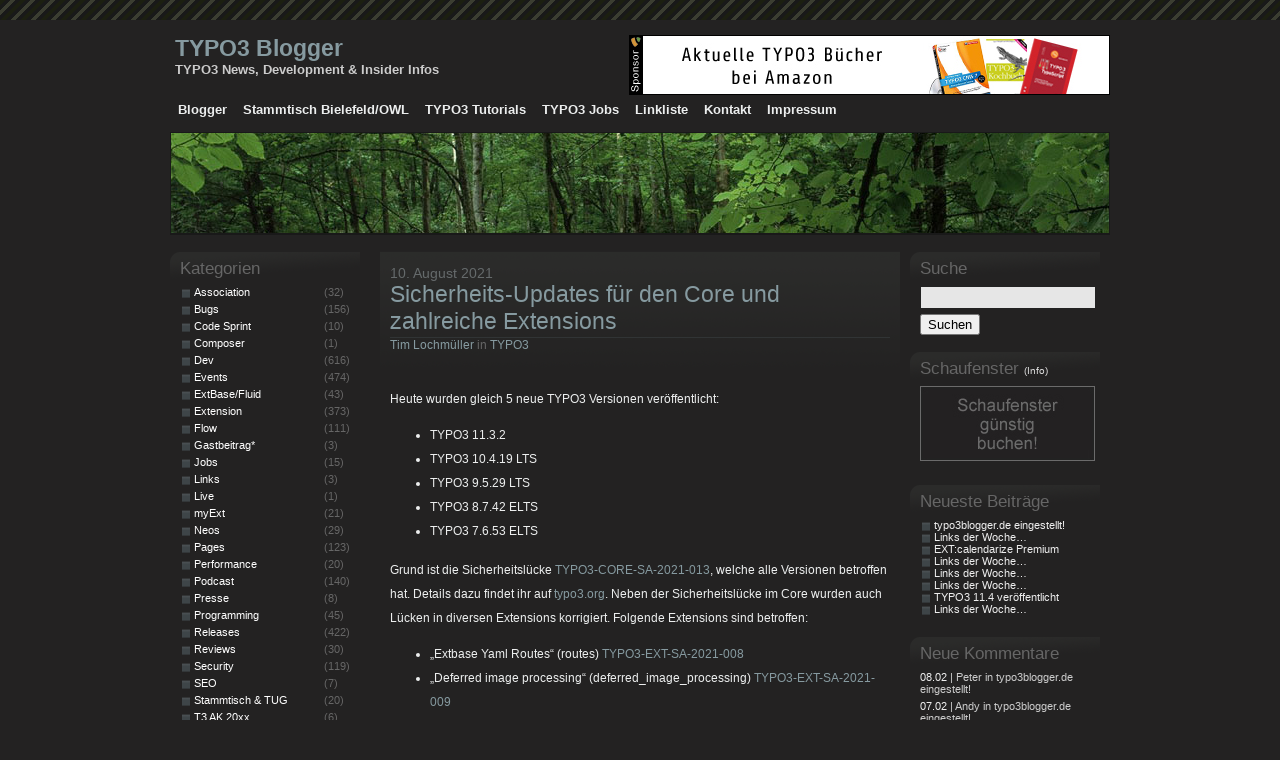

--- FILE ---
content_type: text/html; charset=UTF-8
request_url: https://typo3blogger.de/sicherheits-updates-fuer-den-core-und-zahlreiche-extensions/
body_size: 10510
content:
<!DOCTYPE html PUBLIC "-//W3C//DTD XHTML 1.0 Transitional//EN" "http://www.w3.org/TR/xhtml1/DTD/xhtml1-transitional.dtd">
<html xmlns="http://www.w3.org/1999/xhtml">
<head profile="http://gmpg.org/xfn/11">
	<meta http-equiv="Content-Type" content="text/html; charset=UTF-8" />
	<meta name="keywords" content="Sicherheits-Updates für den Core und zahlreiche Extensions - TYPO3 Blogger, TYPO3 News, TYPO3 Neuigkeiten, Aktuelles, TYPO3" />
	<meta name="google-site-verification" content="wl1dBrVWf1RV-GwfD6wJdExGMYH8Qh46VjLO4cdFCH0" />
	<meta name="copyright" content="Tim Lochm&uuml;ller" />
	<meta name="robots" content="all" />
	<meta http-equiv="content-language" content="de" />
	<title>Sicherheits-Updates für den Core und zahlreiche Extensions - TYPO3 Blogger | TYPO3 Blogger</title>
	<link rel="alternate" type="application/rss+xml" title="RSS 2.0" href="https://typo3blogger.de/feed/"  />
	<link rel="alternate" type="text/xml" title="RSS .92" href="https://typo3blogger.de/feed/rss/"  />
	<link rel="alternate" type="application/atom+xml" title="Atom 0.3" href="https://typo3blogger.de/feed/atom/" />
	<link rel="pingback" href="https://typo3blogger.de/xmlrpc.php" />
	<link rel="apple-touch-icon" href="/iphone.gif"/>
	<link rel="icon" href="/favicon.ico" type="image/x-icon" />
	<style>.main_gp { display: none;}</style>
	<link rel="stylesheet" href="https://typo3blogger.de/wp-content/themes/Dark_3Chemical_DE/style.css" type="text/css" media="screen" />
<link rel="stylesheet" href="https://typo3blogger.de/wp-content/themes/Dark_3Chemical_DE/calendar.css" type="text/css" media="screen" /><meta name='robots' content='index, follow, max-image-preview:large, max-snippet:-1, max-video-preview:-1' />
	<style>img:is([sizes="auto" i], [sizes^="auto," i]) { contain-intrinsic-size: 3000px 1500px }</style>
	
	<!-- This site is optimized with the Yoast SEO plugin v26.8 - https://yoast.com/product/yoast-seo-wordpress/ -->
	<link rel="canonical" href="https://typo3blogger.de/sicherheits-updates-fuer-den-core-und-zahlreiche-extensions/" />
	<meta property="og:locale" content="de_DE" />
	<meta property="og:type" content="article" />
	<meta property="og:title" content="Sicherheits-Updates für den Core und zahlreiche Extensions - TYPO3 Blogger" />
	<meta property="og:description" content="Heute wurden gleich 5 neue TYPO3 Versionen veröffentlicht: TYPO3 11.3.2 TYPO3 10.4.19 LTS TYPO3 9.5.29 LTS TYPO3 8.7.42 ELTS TYPO3 7.6.53 ELTS Grund ist die Sicherheitslücke TYPO3-CORE-SA-2021-013, welche alle Versionen betroffen hat. Details dazu findet ihr auf typo3.org. Neben der Sicherheitslücke im Core wurden auch Lücken in diversen Extensions korrigiert. Folgende Extensions sind betroffen: &#8222;Extbase [&hellip;]" />
	<meta property="og:url" content="https://typo3blogger.de/sicherheits-updates-fuer-den-core-und-zahlreiche-extensions/" />
	<meta property="og:site_name" content="TYPO3 Blogger" />
	<meta property="article:published_time" content="2021-08-10T19:49:51+00:00" />
	<meta name="author" content="Tim Lochmüller" />
	<meta name="twitter:card" content="summary_large_image" />
	<meta name="twitter:label1" content="Verfasst von" />
	<meta name="twitter:data1" content="Tim Lochmüller" />
	<meta name="twitter:label2" content="Geschätzte Lesezeit" />
	<meta name="twitter:data2" content="1 Minute" />
	<script type="application/ld+json" class="yoast-schema-graph">{"@context":"https://schema.org","@graph":[{"@type":"Article","@id":"https://typo3blogger.de/sicherheits-updates-fuer-den-core-und-zahlreiche-extensions/#article","isPartOf":{"@id":"https://typo3blogger.de/sicherheits-updates-fuer-den-core-und-zahlreiche-extensions/"},"author":{"name":"Tim Lochmüller","@id":"https://typo3blogger.de/#/schema/person/7f89fc5d4dc325ee29b414e761b83872"},"headline":"Sicherheits-Updates für den Core und zahlreiche Extensions","datePublished":"2021-08-10T19:49:51+00:00","mainEntityOfPage":{"@id":"https://typo3blogger.de/sicherheits-updates-fuer-den-core-und-zahlreiche-extensions/"},"wordCount":112,"articleSection":["TYPO3"],"inLanguage":"de"},{"@type":"WebPage","@id":"https://typo3blogger.de/sicherheits-updates-fuer-den-core-und-zahlreiche-extensions/","url":"https://typo3blogger.de/sicherheits-updates-fuer-den-core-und-zahlreiche-extensions/","name":"Sicherheits-Updates für den Core und zahlreiche Extensions - TYPO3 Blogger","isPartOf":{"@id":"https://typo3blogger.de/#website"},"datePublished":"2021-08-10T19:49:51+00:00","author":{"@id":"https://typo3blogger.de/#/schema/person/7f89fc5d4dc325ee29b414e761b83872"},"breadcrumb":{"@id":"https://typo3blogger.de/sicherheits-updates-fuer-den-core-und-zahlreiche-extensions/#breadcrumb"},"inLanguage":"de","potentialAction":[{"@type":"ReadAction","target":["https://typo3blogger.de/sicherheits-updates-fuer-den-core-und-zahlreiche-extensions/"]}]},{"@type":"BreadcrumbList","@id":"https://typo3blogger.de/sicherheits-updates-fuer-den-core-und-zahlreiche-extensions/#breadcrumb","itemListElement":[{"@type":"ListItem","position":1,"name":"Startseite","item":"https://typo3blogger.de/"},{"@type":"ListItem","position":2,"name":"Sicherheits-Updates für den Core und zahlreiche Extensions"}]},{"@type":"WebSite","@id":"https://typo3blogger.de/#website","url":"https://typo3blogger.de/","name":"TYPO3 Blogger","description":"TYPO3 News, Development &amp; Insider Infos","potentialAction":[{"@type":"SearchAction","target":{"@type":"EntryPoint","urlTemplate":"https://typo3blogger.de/?s={search_term_string}"},"query-input":{"@type":"PropertyValueSpecification","valueRequired":true,"valueName":"search_term_string"}}],"inLanguage":"de"},{"@type":"Person","@id":"https://typo3blogger.de/#/schema/person/7f89fc5d4dc325ee29b414e761b83872","name":"Tim Lochmüller","description":"... arbeitet bei der TYPO3 Agentur HDNET im schönen Werther und studiert nebenbei Wirtschaftsinformatik an einer FHDW. Mit TYPO3 beschäftigt er sich seit dem Jahr 2004. Seit dem 24. Oktober 2006 betreibt er diesen Webblog über (nicht mit ;-) ) TYPO3 und hat sich neben bei auf die TYPO3 Suchmaschinenoptimierung spezialisiert. In seiner Freizeit spielt er gerne Squash, fährt Mountainbike, ist Streetsurfer und bolzt beim TSV Amshausen.","sameAs":["https://typo3blogger.de"],"url":"https://typo3blogger.de/author/admin/"}]}</script>
	<!-- / Yoast SEO plugin. -->


<script type="text/javascript">
/* <![CDATA[ */
window._wpemojiSettings = {"baseUrl":"https:\/\/s.w.org\/images\/core\/emoji\/16.0.1\/72x72\/","ext":".png","svgUrl":"https:\/\/s.w.org\/images\/core\/emoji\/16.0.1\/svg\/","svgExt":".svg","source":{"concatemoji":"https:\/\/typo3blogger.de\/wp-includes\/js\/wp-emoji-release.min.js?ver=6.8.3"}};
/*! This file is auto-generated */
!function(s,n){var o,i,e;function c(e){try{var t={supportTests:e,timestamp:(new Date).valueOf()};sessionStorage.setItem(o,JSON.stringify(t))}catch(e){}}function p(e,t,n){e.clearRect(0,0,e.canvas.width,e.canvas.height),e.fillText(t,0,0);var t=new Uint32Array(e.getImageData(0,0,e.canvas.width,e.canvas.height).data),a=(e.clearRect(0,0,e.canvas.width,e.canvas.height),e.fillText(n,0,0),new Uint32Array(e.getImageData(0,0,e.canvas.width,e.canvas.height).data));return t.every(function(e,t){return e===a[t]})}function u(e,t){e.clearRect(0,0,e.canvas.width,e.canvas.height),e.fillText(t,0,0);for(var n=e.getImageData(16,16,1,1),a=0;a<n.data.length;a++)if(0!==n.data[a])return!1;return!0}function f(e,t,n,a){switch(t){case"flag":return n(e,"\ud83c\udff3\ufe0f\u200d\u26a7\ufe0f","\ud83c\udff3\ufe0f\u200b\u26a7\ufe0f")?!1:!n(e,"\ud83c\udde8\ud83c\uddf6","\ud83c\udde8\u200b\ud83c\uddf6")&&!n(e,"\ud83c\udff4\udb40\udc67\udb40\udc62\udb40\udc65\udb40\udc6e\udb40\udc67\udb40\udc7f","\ud83c\udff4\u200b\udb40\udc67\u200b\udb40\udc62\u200b\udb40\udc65\u200b\udb40\udc6e\u200b\udb40\udc67\u200b\udb40\udc7f");case"emoji":return!a(e,"\ud83e\udedf")}return!1}function g(e,t,n,a){var r="undefined"!=typeof WorkerGlobalScope&&self instanceof WorkerGlobalScope?new OffscreenCanvas(300,150):s.createElement("canvas"),o=r.getContext("2d",{willReadFrequently:!0}),i=(o.textBaseline="top",o.font="600 32px Arial",{});return e.forEach(function(e){i[e]=t(o,e,n,a)}),i}function t(e){var t=s.createElement("script");t.src=e,t.defer=!0,s.head.appendChild(t)}"undefined"!=typeof Promise&&(o="wpEmojiSettingsSupports",i=["flag","emoji"],n.supports={everything:!0,everythingExceptFlag:!0},e=new Promise(function(e){s.addEventListener("DOMContentLoaded",e,{once:!0})}),new Promise(function(t){var n=function(){try{var e=JSON.parse(sessionStorage.getItem(o));if("object"==typeof e&&"number"==typeof e.timestamp&&(new Date).valueOf()<e.timestamp+604800&&"object"==typeof e.supportTests)return e.supportTests}catch(e){}return null}();if(!n){if("undefined"!=typeof Worker&&"undefined"!=typeof OffscreenCanvas&&"undefined"!=typeof URL&&URL.createObjectURL&&"undefined"!=typeof Blob)try{var e="postMessage("+g.toString()+"("+[JSON.stringify(i),f.toString(),p.toString(),u.toString()].join(",")+"));",a=new Blob([e],{type:"text/javascript"}),r=new Worker(URL.createObjectURL(a),{name:"wpTestEmojiSupports"});return void(r.onmessage=function(e){c(n=e.data),r.terminate(),t(n)})}catch(e){}c(n=g(i,f,p,u))}t(n)}).then(function(e){for(var t in e)n.supports[t]=e[t],n.supports.everything=n.supports.everything&&n.supports[t],"flag"!==t&&(n.supports.everythingExceptFlag=n.supports.everythingExceptFlag&&n.supports[t]);n.supports.everythingExceptFlag=n.supports.everythingExceptFlag&&!n.supports.flag,n.DOMReady=!1,n.readyCallback=function(){n.DOMReady=!0}}).then(function(){return e}).then(function(){var e;n.supports.everything||(n.readyCallback(),(e=n.source||{}).concatemoji?t(e.concatemoji):e.wpemoji&&e.twemoji&&(t(e.twemoji),t(e.wpemoji)))}))}((window,document),window._wpemojiSettings);
/* ]]> */
</script>
<style id='wp-emoji-styles-inline-css' type='text/css'>

	img.wp-smiley, img.emoji {
		display: inline !important;
		border: none !important;
		box-shadow: none !important;
		height: 1em !important;
		width: 1em !important;
		margin: 0 0.07em !important;
		vertical-align: -0.1em !important;
		background: none !important;
		padding: 0 !important;
	}
</style>
<link rel='stylesheet' id='wp-block-library-css' href='https://typo3blogger.de/wp-includes/css/dist/block-library/style.min.css?ver=6.8.3' type='text/css' media='all' />
<style id='classic-theme-styles-inline-css' type='text/css'>
/*! This file is auto-generated */
.wp-block-button__link{color:#fff;background-color:#32373c;border-radius:9999px;box-shadow:none;text-decoration:none;padding:calc(.667em + 2px) calc(1.333em + 2px);font-size:1.125em}.wp-block-file__button{background:#32373c;color:#fff;text-decoration:none}
</style>
<style id='global-styles-inline-css' type='text/css'>
:root{--wp--preset--aspect-ratio--square: 1;--wp--preset--aspect-ratio--4-3: 4/3;--wp--preset--aspect-ratio--3-4: 3/4;--wp--preset--aspect-ratio--3-2: 3/2;--wp--preset--aspect-ratio--2-3: 2/3;--wp--preset--aspect-ratio--16-9: 16/9;--wp--preset--aspect-ratio--9-16: 9/16;--wp--preset--color--black: #000000;--wp--preset--color--cyan-bluish-gray: #abb8c3;--wp--preset--color--white: #ffffff;--wp--preset--color--pale-pink: #f78da7;--wp--preset--color--vivid-red: #cf2e2e;--wp--preset--color--luminous-vivid-orange: #ff6900;--wp--preset--color--luminous-vivid-amber: #fcb900;--wp--preset--color--light-green-cyan: #7bdcb5;--wp--preset--color--vivid-green-cyan: #00d084;--wp--preset--color--pale-cyan-blue: #8ed1fc;--wp--preset--color--vivid-cyan-blue: #0693e3;--wp--preset--color--vivid-purple: #9b51e0;--wp--preset--gradient--vivid-cyan-blue-to-vivid-purple: linear-gradient(135deg,rgba(6,147,227,1) 0%,rgb(155,81,224) 100%);--wp--preset--gradient--light-green-cyan-to-vivid-green-cyan: linear-gradient(135deg,rgb(122,220,180) 0%,rgb(0,208,130) 100%);--wp--preset--gradient--luminous-vivid-amber-to-luminous-vivid-orange: linear-gradient(135deg,rgba(252,185,0,1) 0%,rgba(255,105,0,1) 100%);--wp--preset--gradient--luminous-vivid-orange-to-vivid-red: linear-gradient(135deg,rgba(255,105,0,1) 0%,rgb(207,46,46) 100%);--wp--preset--gradient--very-light-gray-to-cyan-bluish-gray: linear-gradient(135deg,rgb(238,238,238) 0%,rgb(169,184,195) 100%);--wp--preset--gradient--cool-to-warm-spectrum: linear-gradient(135deg,rgb(74,234,220) 0%,rgb(151,120,209) 20%,rgb(207,42,186) 40%,rgb(238,44,130) 60%,rgb(251,105,98) 80%,rgb(254,248,76) 100%);--wp--preset--gradient--blush-light-purple: linear-gradient(135deg,rgb(255,206,236) 0%,rgb(152,150,240) 100%);--wp--preset--gradient--blush-bordeaux: linear-gradient(135deg,rgb(254,205,165) 0%,rgb(254,45,45) 50%,rgb(107,0,62) 100%);--wp--preset--gradient--luminous-dusk: linear-gradient(135deg,rgb(255,203,112) 0%,rgb(199,81,192) 50%,rgb(65,88,208) 100%);--wp--preset--gradient--pale-ocean: linear-gradient(135deg,rgb(255,245,203) 0%,rgb(182,227,212) 50%,rgb(51,167,181) 100%);--wp--preset--gradient--electric-grass: linear-gradient(135deg,rgb(202,248,128) 0%,rgb(113,206,126) 100%);--wp--preset--gradient--midnight: linear-gradient(135deg,rgb(2,3,129) 0%,rgb(40,116,252) 100%);--wp--preset--font-size--small: 13px;--wp--preset--font-size--medium: 20px;--wp--preset--font-size--large: 36px;--wp--preset--font-size--x-large: 42px;--wp--preset--spacing--20: 0.44rem;--wp--preset--spacing--30: 0.67rem;--wp--preset--spacing--40: 1rem;--wp--preset--spacing--50: 1.5rem;--wp--preset--spacing--60: 2.25rem;--wp--preset--spacing--70: 3.38rem;--wp--preset--spacing--80: 5.06rem;--wp--preset--shadow--natural: 6px 6px 9px rgba(0, 0, 0, 0.2);--wp--preset--shadow--deep: 12px 12px 50px rgba(0, 0, 0, 0.4);--wp--preset--shadow--sharp: 6px 6px 0px rgba(0, 0, 0, 0.2);--wp--preset--shadow--outlined: 6px 6px 0px -3px rgba(255, 255, 255, 1), 6px 6px rgba(0, 0, 0, 1);--wp--preset--shadow--crisp: 6px 6px 0px rgba(0, 0, 0, 1);}:where(.is-layout-flex){gap: 0.5em;}:where(.is-layout-grid){gap: 0.5em;}body .is-layout-flex{display: flex;}.is-layout-flex{flex-wrap: wrap;align-items: center;}.is-layout-flex > :is(*, div){margin: 0;}body .is-layout-grid{display: grid;}.is-layout-grid > :is(*, div){margin: 0;}:where(.wp-block-columns.is-layout-flex){gap: 2em;}:where(.wp-block-columns.is-layout-grid){gap: 2em;}:where(.wp-block-post-template.is-layout-flex){gap: 1.25em;}:where(.wp-block-post-template.is-layout-grid){gap: 1.25em;}.has-black-color{color: var(--wp--preset--color--black) !important;}.has-cyan-bluish-gray-color{color: var(--wp--preset--color--cyan-bluish-gray) !important;}.has-white-color{color: var(--wp--preset--color--white) !important;}.has-pale-pink-color{color: var(--wp--preset--color--pale-pink) !important;}.has-vivid-red-color{color: var(--wp--preset--color--vivid-red) !important;}.has-luminous-vivid-orange-color{color: var(--wp--preset--color--luminous-vivid-orange) !important;}.has-luminous-vivid-amber-color{color: var(--wp--preset--color--luminous-vivid-amber) !important;}.has-light-green-cyan-color{color: var(--wp--preset--color--light-green-cyan) !important;}.has-vivid-green-cyan-color{color: var(--wp--preset--color--vivid-green-cyan) !important;}.has-pale-cyan-blue-color{color: var(--wp--preset--color--pale-cyan-blue) !important;}.has-vivid-cyan-blue-color{color: var(--wp--preset--color--vivid-cyan-blue) !important;}.has-vivid-purple-color{color: var(--wp--preset--color--vivid-purple) !important;}.has-black-background-color{background-color: var(--wp--preset--color--black) !important;}.has-cyan-bluish-gray-background-color{background-color: var(--wp--preset--color--cyan-bluish-gray) !important;}.has-white-background-color{background-color: var(--wp--preset--color--white) !important;}.has-pale-pink-background-color{background-color: var(--wp--preset--color--pale-pink) !important;}.has-vivid-red-background-color{background-color: var(--wp--preset--color--vivid-red) !important;}.has-luminous-vivid-orange-background-color{background-color: var(--wp--preset--color--luminous-vivid-orange) !important;}.has-luminous-vivid-amber-background-color{background-color: var(--wp--preset--color--luminous-vivid-amber) !important;}.has-light-green-cyan-background-color{background-color: var(--wp--preset--color--light-green-cyan) !important;}.has-vivid-green-cyan-background-color{background-color: var(--wp--preset--color--vivid-green-cyan) !important;}.has-pale-cyan-blue-background-color{background-color: var(--wp--preset--color--pale-cyan-blue) !important;}.has-vivid-cyan-blue-background-color{background-color: var(--wp--preset--color--vivid-cyan-blue) !important;}.has-vivid-purple-background-color{background-color: var(--wp--preset--color--vivid-purple) !important;}.has-black-border-color{border-color: var(--wp--preset--color--black) !important;}.has-cyan-bluish-gray-border-color{border-color: var(--wp--preset--color--cyan-bluish-gray) !important;}.has-white-border-color{border-color: var(--wp--preset--color--white) !important;}.has-pale-pink-border-color{border-color: var(--wp--preset--color--pale-pink) !important;}.has-vivid-red-border-color{border-color: var(--wp--preset--color--vivid-red) !important;}.has-luminous-vivid-orange-border-color{border-color: var(--wp--preset--color--luminous-vivid-orange) !important;}.has-luminous-vivid-amber-border-color{border-color: var(--wp--preset--color--luminous-vivid-amber) !important;}.has-light-green-cyan-border-color{border-color: var(--wp--preset--color--light-green-cyan) !important;}.has-vivid-green-cyan-border-color{border-color: var(--wp--preset--color--vivid-green-cyan) !important;}.has-pale-cyan-blue-border-color{border-color: var(--wp--preset--color--pale-cyan-blue) !important;}.has-vivid-cyan-blue-border-color{border-color: var(--wp--preset--color--vivid-cyan-blue) !important;}.has-vivid-purple-border-color{border-color: var(--wp--preset--color--vivid-purple) !important;}.has-vivid-cyan-blue-to-vivid-purple-gradient-background{background: var(--wp--preset--gradient--vivid-cyan-blue-to-vivid-purple) !important;}.has-light-green-cyan-to-vivid-green-cyan-gradient-background{background: var(--wp--preset--gradient--light-green-cyan-to-vivid-green-cyan) !important;}.has-luminous-vivid-amber-to-luminous-vivid-orange-gradient-background{background: var(--wp--preset--gradient--luminous-vivid-amber-to-luminous-vivid-orange) !important;}.has-luminous-vivid-orange-to-vivid-red-gradient-background{background: var(--wp--preset--gradient--luminous-vivid-orange-to-vivid-red) !important;}.has-very-light-gray-to-cyan-bluish-gray-gradient-background{background: var(--wp--preset--gradient--very-light-gray-to-cyan-bluish-gray) !important;}.has-cool-to-warm-spectrum-gradient-background{background: var(--wp--preset--gradient--cool-to-warm-spectrum) !important;}.has-blush-light-purple-gradient-background{background: var(--wp--preset--gradient--blush-light-purple) !important;}.has-blush-bordeaux-gradient-background{background: var(--wp--preset--gradient--blush-bordeaux) !important;}.has-luminous-dusk-gradient-background{background: var(--wp--preset--gradient--luminous-dusk) !important;}.has-pale-ocean-gradient-background{background: var(--wp--preset--gradient--pale-ocean) !important;}.has-electric-grass-gradient-background{background: var(--wp--preset--gradient--electric-grass) !important;}.has-midnight-gradient-background{background: var(--wp--preset--gradient--midnight) !important;}.has-small-font-size{font-size: var(--wp--preset--font-size--small) !important;}.has-medium-font-size{font-size: var(--wp--preset--font-size--medium) !important;}.has-large-font-size{font-size: var(--wp--preset--font-size--large) !important;}.has-x-large-font-size{font-size: var(--wp--preset--font-size--x-large) !important;}
:where(.wp-block-post-template.is-layout-flex){gap: 1.25em;}:where(.wp-block-post-template.is-layout-grid){gap: 1.25em;}
:where(.wp-block-columns.is-layout-flex){gap: 2em;}:where(.wp-block-columns.is-layout-grid){gap: 2em;}
:root :where(.wp-block-pullquote){font-size: 1.5em;line-height: 1.6;}
</style>
<link rel='stylesheet' id='contact-form-7-css' href='https://typo3blogger.de/wp-content/plugins/contact-form-7/includes/css/styles.css?ver=6.1.4' type='text/css' media='all' />
<link rel='stylesheet' id='wpcf-css' href='https://typo3blogger.de/wp-content/plugins/wp-contact-form/wpcf.css?ver=20110218' type='text/css' media='all' />
<link rel='stylesheet' id='wp-polls-css' href='https://typo3blogger.de/wp-content/plugins/wp-polls/polls-css.css?ver=2.77.3' type='text/css' media='all' />
<style id='wp-polls-inline-css' type='text/css'>
.wp-polls .pollbar {
	margin: 1px;
	font-size: 6px;
	line-height: 8px;
	height: 8px;
	background-image: url('https://typo3blogger.de/wp-content/plugins/wp-polls/images/default/pollbg.gif');
	border: 1px solid #c8c8c8;
}

</style>
<link rel='stylesheet' id='wp-syntax-css-css' href='https://typo3blogger.de/wp-content/plugins/wp-syntax/css/wp-syntax.css?ver=1.2' type='text/css' media='all' />
<link rel='stylesheet' id='newsletter-css' href='https://typo3blogger.de/wp-content/plugins/newsletter/style.css?ver=9.1.2' type='text/css' media='all' />
<link rel='stylesheet' id='wp-pagenavi-css' href='https://typo3blogger.de/wp-content/plugins/wp-pagenavi/pagenavi-css.css?ver=2.70' type='text/css' media='all' />
<link rel='stylesheet' id='cb_p6-css-main-css' href='https://typo3blogger.de/wp-content/plugins/patron-button-and-widgets-by-codebard/plugin/templates/default/style.css?ver=6.8.3' type='text/css' media='all' />
<script type="text/javascript" src="https://typo3blogger.de/wp-includes/js/jquery/jquery.min.js?ver=3.7.1" id="jquery-core-js"></script>
<script type="text/javascript" src="https://typo3blogger.de/wp-includes/js/jquery/jquery-migrate.min.js?ver=3.4.1" id="jquery-migrate-js"></script>
<link rel="https://api.w.org/" href="https://typo3blogger.de/wp-json/" /><link rel="alternate" title="JSON" type="application/json" href="https://typo3blogger.de/wp-json/wp/v2/posts/11765" /><link rel="EditURI" type="application/rsd+xml" title="RSD" href="https://typo3blogger.de/xmlrpc.php?rsd" />
<meta name="generator" content="WordPress 6.8.3" />
<link rel='shortlink' href='https://typo3blogger.de/?p=11765' />
<link rel="alternate" title="oEmbed (JSON)" type="application/json+oembed" href="https://typo3blogger.de/wp-json/oembed/1.0/embed?url=https%3A%2F%2Ftypo3blogger.de%2Fsicherheits-updates-fuer-den-core-und-zahlreiche-extensions%2F" />
<link rel="alternate" title="oEmbed (XML)" type="text/xml+oembed" href="https://typo3blogger.de/wp-json/oembed/1.0/embed?url=https%3A%2F%2Ftypo3blogger.de%2Fsicherheits-updates-fuer-den-core-und-zahlreiche-extensions%2F&#038;format=xml" />
<link rel="stylesheet" href="https://typo3blogger.de/wp-content/plugins/t3linklist/t3linklist.css" type="text/css" media="all" /><script type="text/javascript" src="https://typo3blogger.de/wp-content/plugins/t3linklist/jquery-ui-1.5.3.custom.min.js"></script><style type="text/css"> #widgetwidget_t3linklist li { margin: 0px; } </style>	<link rel='stylesheet' id='thickbox-css'  href='https://typo3blogger.de/wp-includes/js/thickbox/thickbox.css?ver=20121105' type='text/css' media='all' />
	<link rel='stylesheet' id='wp-pagenavi-css'  href='https://typo3blogger.de/wp-content/plugins/wp-pagenavi/pagenavi-css.css?ver=2.70' type='text/css' media='all' />
	<link rel="EditURI" type="application/rsd+xml" title="RSD" href="https://typo3blogger.de/xmlrpc.php?rsd" />
	<link rel="wlwmanifest" type="application/wlwmanifest+xml" href="https://typo3blogger.de/wp-includes/wlwmanifest.xml" />
	<meta name="generator" content="WordPress 3.5.1" />
	<meta property="og:image" content="https://typo3blogger.de/wp-content/themes/Dark_3Chemical_DE/fbicon.jpg"/>
</head>
<body>
<div id="chemical_wp">
	<div id="chemical_container">
		<div id="chemical_header">
			<div class="chemical_sitelogo">
				<h1><a href="https://typo3blogger.de">TYPO3 Blogger</a></h1>
				<p>TYPO3 News, Development &amp; Insider Infos</p>
			</div>
			<div class="chemical_sitelogo_r">
				<a target="_blank" href="http://www.amazon.de/gp/redirect.html?ie=UTF8&amp;location=http%3A%2F%2Fwww.amazon.de%2Fs%3Fie%3DUTF8%26x%3D0%26ref%255F%3Dnb%255Fss%255Fw%26y%3D0%26field-keywords%3DTYPO3%26url%3Dsearch-alias%253Daps&amp;site-redirect=de&amp;tag=tybl01-21&amp;linkCode=ur2&amp;camp=1638&amp;creative=19454" style="margin:0px;border:0px;" rel="nofollow"><img src="https://typo3blogger.de/wp-content/themes/Dark_3Chemical_DE/imgad/typo3buecher.jpg" alt="TYPO3 Bücher"  /></a>			</div>
			<div class="clearIt" style="clear: both;"></div>
			<div class="chemical_navigator">
				<ul>
					<li class="page_item page-item-566 page_item_has_children"><a href="https://typo3blogger.de/die-blogger/">Blogger</a></li>
<li class="page_item page-item-11155"><a href="https://typo3blogger.de/stammtisch-liste/">Stammtisch Bielefeld/OWL</a></li>
<li class="page_item page-item-3689"><a href="https://typo3blogger.de/typo3-tutorials-uebersicht/">TYPO3 Tutorials</a></li>
<li class="page_item page-item-5613"><a href="https://typo3blogger.de/aktuelle-typo3-jobs/">TYPO3 Jobs</a></li>
<li class="page_item page-item-1862"><a href="https://typo3blogger.de/linkliste/">Linkliste</a></li>
<li class="page_item page-item-3 page_item_has_children"><a href="https://typo3blogger.de/kontakt/">Kontakt</a></li>
<li class="page_item page-item-4"><a href="https://typo3blogger.de/impressum/">Impressum</a></li>
				</ul>
			</div>
			<div class="image_header"></div>
		</div>

<div id="chemical_content">

<div id="chemical_post">



<div class="post_meta" id="post-11765">

<span class="date">10. August 2021</span>

<h1><a href="https://typo3blogger.de/sicherheits-updates-fuer-den-core-und-zahlreiche-extensions/" title="Sicherheits-Updates für den Core und zahlreiche Extensions">Sicherheits-Updates für den Core und zahlreiche Extensions</a></h1>

<div class="div_line">
<a href="https://typo3blogger.de/author/admin/" title="Beiträge von Tim Lochmüller" rel="author">Tim Lochmüller</a> in <a href="https://typo3blogger.de/category/typo3/" rel="category tag">TYPO3</a> </div>

<div class="post_content">

<p>Heute wurden gleich 5 neue TYPO3 Versionen veröffentlicht:</p>



<ul class="wp-block-list"><li>TYPO3 11.3.2</li><li>TYPO3 10.4.19 LTS</li><li>TYPO3 9.5.29 LTS</li><li>TYPO3 8.7.42 ELTS</li><li>TYPO3 7.6.53 ELTS</li></ul>



<p>Grund ist die Sicherheitslücke <a href="https://typo3.org/security/advisory/typo3-core-sa-2021-013" target="_blank" rel="noreferrer noopener">TYPO3-CORE-SA-2021-013</a>, welche alle Versionen betroffen hat. Details dazu findet ihr auf <a href="https://typo3.org/article/typo3-1132-10419-9529-8742-7653-security-releases-published" target="_blank" rel="noreferrer noopener">typo3.org</a>. Neben der Sicherheitslücke im Core wurden auch Lücken in diversen Extensions korrigiert. Folgende Extensions sind betroffen:</p>



<ul class="wp-block-list"><li>&#8222;Extbase Yaml Routes&#8220; (routes) <a href="https://typo3.org/security/advisory/typo3-ext-sa-2021-008" target="_blank" rel="noreferrer noopener">TYPO3-EXT-SA-2021-008</a></li><li>&#8222;Deferred image processing&#8220; (deferred_image_processing) <a href="https://typo3.org/security/advisory/typo3-ext-sa-2021-009" target="_blank" rel="noreferrer noopener">TYPO3-EXT-SA-2021-009</a></li><li>&#8222;femanager&#8220; (femanager) <a href="https://typo3.org/security/advisory/typo3-ext-sa-2021-010" target="_blank" rel="noreferrer noopener">TYPO3-EXT-SA-2021-010</a></li><li>&#8222;Miniorange Saml&#8220; (miniorange_saml) <a href="https://typo3.org/security/advisory/typo3-ext-sa-2021-011" target="_blank" rel="noreferrer noopener">TYPO3-EXT-SA-2021-011</a></li><li>&#8222;Yoast SEO for TYPO3&#8220; (yoast_seo) <a href="https://typo3.org/security/advisory/typo3-ext-sa-2021-012" target="_blank" rel="noreferrer noopener">TYPO3-EXT-SA-2021-012</a></li><li>&#8222;Dated News&#8220; (dated_news) <a href="https://typo3.org/security/advisory/typo3-ext-sa-2021-013" target="_blank" rel="noreferrer noopener">TYPO3-EXT-SA-2021-013</a></li><li>&#8222;Newsletter&#8220; (newsletter) <a href="https://typo3.org/security/advisory/typo3-ext-sa-2021-014" target="_blank" rel="noreferrer noopener">TYPO3-EXT-SA-2021-014</a></li></ul>
</div>


</div>

<style type="text/css">
.social_share_privacy_area li.settings_info .settings_info_menu form fieldset legend,
.social_share_privacy_area li.settings_info .settings_info_menu form fieldset label { color: black; }
</style>

<div class="clear_content"></div>



<div id="comment_template">

	<h4>Keine Reaktionen zu &#8220;Sicherheits-Updates für den Core und zahlreiche Extensions&#8221;</h4>
	<span class="rss"> <a href="https://typo3blogger.de/sicherheits-updates-fuer-den-core-und-zahlreiche-extensions/feed/">Kommentare abonnieren (RSS)</a> oder <a href="https://typo3blogger.de/sicherheits-updates-fuer-den-core-und-zahlreiche-extensions/trackback/">TrackBack URL</a></span>


	<div class="clear_coms"></div>
    
    
    
</div>
<div class="clear_content"></div>


</div>

<div id="sidebars">

	<div class="dynamic_widget">
		<h2>Suche</h2>

		<form method="get" action="/index.php">
		<p><input name="s" type="text" class="xsearch" value="" /></p>
		<p><input type="submit" value="Suchen" /></p>
		</form>

<div class="widgetready" id="widgetwidget_adserve2"><h2>Schaufenster <a href="https://typo3blogger.de/kontakt/werbung/" style="font-size: 10px; color: #DDD; text-decoration: none;">(Info)</a></h2><ul class="arrow"><li><a style="display: inline; background: none; width: auto; padding: 0" href="https://typo3blogger.de/kontakt/werbung/"><img src="https://typo3blogger.de/wp-content/themes/Dark_3Chemical_DE/imgad/empty.jpg" alt="Empty" title="Empty" width="175" /></a></li></li></ul></div>
		<div class="widgetready" id="widgetwidget_recent_entries">
		<h2>Neueste Beiträge</h2><ul class="arrow"><li>
		<ul>
											<li>
					<a href="https://typo3blogger.de/typo3blogger-de-eingestellt/">typo3blogger.de eingestellt!</a>
									</li>
											<li>
					<a href="https://typo3blogger.de/links-der-woche-36/">Links der Woche…</a>
									</li>
											<li>
					<a href="https://typo3blogger.de/extcalendarize-premium/">EXT:calendarize Premium</a>
									</li>
											<li>
					<a href="https://typo3blogger.de/links-der-woche-35/">Links der Woche…</a>
									</li>
											<li>
					<a href="https://typo3blogger.de/links-der-woche-34/">Links der Woche…</a>
									</li>
											<li>
					<a href="https://typo3blogger.de/links-der-woche-33/">Links der Woche…</a>
									</li>
											<li>
					<a href="https://typo3blogger.de/typo3-11-4-veroeffentlicht/">TYPO3 11.4 veröffentlicht</a>
									</li>
											<li>
					<a href="https://typo3blogger.de/links-der-woche-32/">Links der Woche…</a>
									</li>
					</ul>

		</li></ul></div><h2>Neue Kommentare</h2>
		<ul class="noarrow">
            <li><a href="https://typo3blogger.de/typo3blogger-de-eingestellt/#comment-824002" title="typo3blogger.de eingestellt!"><font color="#eeeeee">08.02</font> | Peter in typo3blogger.de eingestellt!</a></li>
<li><a href="https://typo3blogger.de/typo3blogger-de-eingestellt/#comment-824001" title="typo3blogger.de eingestellt!"><font color="#eeeeee">07.02</font> | Andy in typo3blogger.de eingestellt!</a></li>
<li><a href="https://typo3blogger.de/typo3blogger-de-eingestellt/#comment-824000" title="typo3blogger.de eingestellt!"><font color="#eeeeee">07.02</font> | Eric Bode in typo3blogger.de eingestellt!</a></li>
<li><a href="https://typo3blogger.de/typo3blogger-de-eingestellt/#comment-823999" title="typo3blogger.de eingestellt!"><font color="#eeeeee">07.02</font> | Andreas Gerlach in typo3blogger.de eingestellt!</a></li>
<li><a href="https://typo3blogger.de/typo3blogger-de-eingestellt/#comment-823998" title="typo3blogger.de eingestellt!"><font color="#eeeeee">07.02</font> | Julian in typo3blogger.de eingestellt!</a></li>
   		</ul>
<div><h2>RSS</h2><ul class="arrow">
        <li><a title="Beiträge mit RSS abonnieren" href="https://typo3blogger.de/feed/">Beiträge RSS</a></li>
		<li><a title="Kommentare zu allen Beiträgen abonnieren" href="https://typo3blogger.de/comments/feed/">Kommentare RSS</a></li>
		<li><a title="Die T3 Linklist abonieren - neuste Links" href="https://typo3blogger.de/wp-content/plugins/t3linklist/t3linklistrss.php">T3 Linklist RSS</a></li>
		</ul></div>
	</div>
</div>
</div>

<div id="dynamic_sidebars">
	<div class="dynamic_widget">
		<h2>Kategorien</h2><ul class="arrow kategorien">	<li class="cat-item cat-item-134"><a href="https://typo3blogger.de/category/association/">Association</a> (32)
</li>
	<li class="cat-item cat-item-3"><a href="https://typo3blogger.de/category/bugs/">Bugs</a> (156)
</li>
	<li class="cat-item cat-item-144"><a href="https://typo3blogger.de/category/code-sprint/">Code Sprint</a> (10)
</li>
	<li class="cat-item cat-item-191"><a href="https://typo3blogger.de/category/composer/">Composer</a> (1)
</li>
	<li class="cat-item cat-item-8"><a href="https://typo3blogger.de/category/dev/">Dev</a> (616)
</li>
	<li class="cat-item cat-item-9"><a href="https://typo3blogger.de/category/events/">Events</a> (474)
</li>
	<li class="cat-item cat-item-102"><a href="https://typo3blogger.de/category/extbasefluid/">ExtBase/Fluid</a> (43)
</li>
	<li class="cat-item cat-item-2"><a href="https://typo3blogger.de/category/extension/">Extension</a> (373)
</li>
	<li class="cat-item cat-item-19"><a href="https://typo3blogger.de/category/flow3/">Flow</a> (111)
</li>
	<li class="cat-item cat-item-156"><a href="https://typo3blogger.de/category/gastbeitrag/">Gastbeitrag*</a> (3)
</li>
	<li class="cat-item cat-item-16"><a href="https://typo3blogger.de/category/jobs/">Jobs</a> (15)
</li>
	<li class="cat-item cat-item-177"><a href="https://typo3blogger.de/category/links/">Links</a> (3)
</li>
	<li class="cat-item cat-item-192"><a href="https://typo3blogger.de/category/live/">Live</a> (1)
</li>
	<li class="cat-item cat-item-18"><a href="https://typo3blogger.de/category/myext/">myExt</a> (21)
</li>
	<li class="cat-item cat-item-145"><a href="https://typo3blogger.de/category/neos/">Neos</a> (29)
</li>
	<li class="cat-item cat-item-7"><a href="https://typo3blogger.de/category/pages/">Pages</a> (123)
</li>
	<li class="cat-item cat-item-26"><a href="https://typo3blogger.de/category/typo3-performance/">Performance</a> (20)
</li>
	<li class="cat-item cat-item-5"><a href="https://typo3blogger.de/category/podcast/">Podcast</a> (140)
</li>
	<li class="cat-item cat-item-133"><a href="https://typo3blogger.de/category/presse/">Presse</a> (8)
</li>
	<li class="cat-item cat-item-84"><a href="https://typo3blogger.de/category/programming/">Programming</a> (45)
</li>
	<li class="cat-item cat-item-11"><a href="https://typo3blogger.de/category/releases/">Releases</a> (422)
</li>
	<li class="cat-item cat-item-41"><a href="https://typo3blogger.de/category/reviews/">Reviews</a> (30)
</li>
	<li class="cat-item cat-item-67"><a href="https://typo3blogger.de/category/security/">Security</a> (119)
</li>
	<li class="cat-item cat-item-63"><a href="https://typo3blogger.de/category/seo/">SEO</a> (7)
</li>
	<li class="cat-item cat-item-6"><a href="https://typo3blogger.de/category/stammtisch-tug/">Stammtisch &amp; TUG</a> (20)
</li>
	<li class="cat-item cat-item-85"><a href="https://typo3blogger.de/category/t3-ak-20xx/">T3 AK 20xx</a> (6)
</li>
	<li class="cat-item cat-item-22"><a href="https://typo3blogger.de/category/t3-board-20xx/">T3 Board 20xx</a> (60)
</li>
	<li class="cat-item cat-item-25"><a href="https://typo3blogger.de/category/t3-con-20xx/">T3 CON 20xx</a> (69)
</li>
	<li class="cat-item cat-item-23"><a href="https://typo3blogger.de/category/t3-dd-20xx/">T3 DD 20xx</a> (68)
</li>
	<li class="cat-item cat-item-76"><a href="https://typo3blogger.de/category/t3-uxw-20xx/">T3 UXW 20xx</a> (10)
</li>
	<li class="cat-item cat-item-17"><a href="https://typo3blogger.de/category/templates/">Templates</a> (24)
</li>
	<li class="cat-item cat-item-10"><a href="https://typo3blogger.de/category/tutorial/">Tutorial</a> (304)
</li>
	<li class="cat-item cat-item-4"><a href="https://typo3blogger.de/category/typo3/">TYPO3</a> (1.702)
</li>
	<li class="cat-item cat-item-12"><a href="https://typo3blogger.de/category/typo3blogger/">TYPO3blogger</a> (152)
</li>
	<li class="cat-item cat-item-21"><a href="https://typo3blogger.de/category/typo3camp/">TYPO3Camp</a> (94)
</li>
	<li class="cat-item cat-item-14"><a href="https://typo3blogger.de/category/typoscript/">TypoScript</a> (130)
</li>
</ul><div class="widgetready" id="widgetwidget_archive"><h2>Archiv</h2><ul class="arrow"><li>		<label class="screen-reader-text" for="archives-dropdown-3">Archiv</label>
		<select id="archives-dropdown-3" name="archive-dropdown">
			
			<option value="">Monat auswählen</option>
				<option value='https://typo3blogger.de/2023/02/'> Februar 2023 &nbsp;(1)</option>
	<option value='https://typo3blogger.de/2022/08/'> August 2022 &nbsp;(1)</option>
	<option value='https://typo3blogger.de/2022/02/'> Februar 2022 &nbsp;(2)</option>
	<option value='https://typo3blogger.de/2021/12/'> Dezember 2021 &nbsp;(1)</option>
	<option value='https://typo3blogger.de/2021/11/'> November 2021 &nbsp;(1)</option>
	<option value='https://typo3blogger.de/2021/09/'> September 2021 &nbsp;(2)</option>
	<option value='https://typo3blogger.de/2021/08/'> August 2021 &nbsp;(1)</option>
	<option value='https://typo3blogger.de/2021/07/'> Juli 2021 &nbsp;(2)</option>
	<option value='https://typo3blogger.de/2021/05/'> Mai 2021 &nbsp;(2)</option>
	<option value='https://typo3blogger.de/2021/04/'> April 2021 &nbsp;(2)</option>
	<option value='https://typo3blogger.de/2021/03/'> März 2021 &nbsp;(1)</option>
	<option value='https://typo3blogger.de/2021/02/'> Februar 2021 &nbsp;(2)</option>
	<option value='https://typo3blogger.de/2020/12/'> Dezember 2020 &nbsp;(1)</option>
	<option value='https://typo3blogger.de/2020/11/'> November 2020 &nbsp;(3)</option>
	<option value='https://typo3blogger.de/2020/10/'> Oktober 2020 &nbsp;(2)</option>
	<option value='https://typo3blogger.de/2020/09/'> September 2020 &nbsp;(2)</option>
	<option value='https://typo3blogger.de/2020/07/'> Juli 2020 &nbsp;(3)</option>
	<option value='https://typo3blogger.de/2020/06/'> Juni 2020 &nbsp;(2)</option>
	<option value='https://typo3blogger.de/2020/05/'> Mai 2020 &nbsp;(2)</option>
	<option value='https://typo3blogger.de/2020/04/'> April 2020 &nbsp;(1)</option>
	<option value='https://typo3blogger.de/2020/03/'> März 2020 &nbsp;(1)</option>
	<option value='https://typo3blogger.de/2020/02/'> Februar 2020 &nbsp;(3)</option>
	<option value='https://typo3blogger.de/2020/01/'> Januar 2020 &nbsp;(1)</option>
	<option value='https://typo3blogger.de/2019/12/'> Dezember 2019 &nbsp;(2)</option>
	<option value='https://typo3blogger.de/2019/10/'> Oktober 2019 &nbsp;(3)</option>
	<option value='https://typo3blogger.de/2019/09/'> September 2019 &nbsp;(1)</option>
	<option value='https://typo3blogger.de/2019/08/'> August 2019 &nbsp;(2)</option>
	<option value='https://typo3blogger.de/2019/07/'> Juli 2019 &nbsp;(1)</option>
	<option value='https://typo3blogger.de/2019/06/'> Juni 2019 &nbsp;(2)</option>
	<option value='https://typo3blogger.de/2019/05/'> Mai 2019 &nbsp;(1)</option>
	<option value='https://typo3blogger.de/2019/04/'> April 2019 &nbsp;(2)</option>
	<option value='https://typo3blogger.de/2019/03/'> März 2019 &nbsp;(4)</option>
	<option value='https://typo3blogger.de/2019/01/'> Januar 2019 &nbsp;(2)</option>
	<option value='https://typo3blogger.de/2018/12/'> Dezember 2018 &nbsp;(1)</option>
	<option value='https://typo3blogger.de/2018/10/'> Oktober 2018 &nbsp;(4)</option>
	<option value='https://typo3blogger.de/2018/09/'> September 2018 &nbsp;(1)</option>
	<option value='https://typo3blogger.de/2018/08/'> August 2018 &nbsp;(3)</option>
	<option value='https://typo3blogger.de/2018/07/'> Juli 2018 &nbsp;(2)</option>
	<option value='https://typo3blogger.de/2018/06/'> Juni 2018 &nbsp;(5)</option>
	<option value='https://typo3blogger.de/2018/05/'> Mai 2018 &nbsp;(2)</option>
	<option value='https://typo3blogger.de/2018/04/'> April 2018 &nbsp;(2)</option>
	<option value='https://typo3blogger.de/2018/03/'> März 2018 &nbsp;(5)</option>
	<option value='https://typo3blogger.de/2018/02/'> Februar 2018 &nbsp;(5)</option>
	<option value='https://typo3blogger.de/2018/01/'> Januar 2018 &nbsp;(1)</option>
	<option value='https://typo3blogger.de/2017/12/'> Dezember 2017 &nbsp;(4)</option>
	<option value='https://typo3blogger.de/2017/11/'> November 2017 &nbsp;(3)</option>
	<option value='https://typo3blogger.de/2017/09/'> September 2017 &nbsp;(4)</option>
	<option value='https://typo3blogger.de/2017/08/'> August 2017 &nbsp;(4)</option>
	<option value='https://typo3blogger.de/2017/07/'> Juli 2017 &nbsp;(6)</option>
	<option value='https://typo3blogger.de/2017/06/'> Juni 2017 &nbsp;(2)</option>
	<option value='https://typo3blogger.de/2017/05/'> Mai 2017 &nbsp;(3)</option>
	<option value='https://typo3blogger.de/2017/04/'> April 2017 &nbsp;(4)</option>
	<option value='https://typo3blogger.de/2017/03/'> März 2017 &nbsp;(4)</option>
	<option value='https://typo3blogger.de/2017/02/'> Februar 2017 &nbsp;(3)</option>
	<option value='https://typo3blogger.de/2017/01/'> Januar 2017 &nbsp;(1)</option>
	<option value='https://typo3blogger.de/2016/12/'> Dezember 2016 &nbsp;(2)</option>
	<option value='https://typo3blogger.de/2016/11/'> November 2016 &nbsp;(6)</option>
	<option value='https://typo3blogger.de/2016/10/'> Oktober 2016 &nbsp;(6)</option>
	<option value='https://typo3blogger.de/2016/09/'> September 2016 &nbsp;(3)</option>
	<option value='https://typo3blogger.de/2016/08/'> August 2016 &nbsp;(3)</option>
	<option value='https://typo3blogger.de/2016/07/'> Juli 2016 &nbsp;(5)</option>
	<option value='https://typo3blogger.de/2016/06/'> Juni 2016 &nbsp;(5)</option>
	<option value='https://typo3blogger.de/2016/05/'> Mai 2016 &nbsp;(8)</option>
	<option value='https://typo3blogger.de/2016/04/'> April 2016 &nbsp;(7)</option>
	<option value='https://typo3blogger.de/2016/03/'> März 2016 &nbsp;(12)</option>
	<option value='https://typo3blogger.de/2016/02/'> Februar 2016 &nbsp;(5)</option>
	<option value='https://typo3blogger.de/2016/01/'> Januar 2016 &nbsp;(4)</option>
	<option value='https://typo3blogger.de/2015/12/'> Dezember 2015 &nbsp;(2)</option>
	<option value='https://typo3blogger.de/2015/11/'> November 2015 &nbsp;(6)</option>
	<option value='https://typo3blogger.de/2015/10/'> Oktober 2015 &nbsp;(3)</option>
	<option value='https://typo3blogger.de/2015/09/'> September 2015 &nbsp;(2)</option>
	<option value='https://typo3blogger.de/2015/08/'> August 2015 &nbsp;(2)</option>
	<option value='https://typo3blogger.de/2015/07/'> Juli 2015 &nbsp;(5)</option>
	<option value='https://typo3blogger.de/2015/06/'> Juni 2015 &nbsp;(6)</option>
	<option value='https://typo3blogger.de/2015/05/'> Mai 2015 &nbsp;(10)</option>
	<option value='https://typo3blogger.de/2015/04/'> April 2015 &nbsp;(8)</option>
	<option value='https://typo3blogger.de/2015/03/'> März 2015 &nbsp;(9)</option>
	<option value='https://typo3blogger.de/2015/02/'> Februar 2015 &nbsp;(14)</option>
	<option value='https://typo3blogger.de/2015/01/'> Januar 2015 &nbsp;(3)</option>
	<option value='https://typo3blogger.de/2014/12/'> Dezember 2014 &nbsp;(6)</option>
	<option value='https://typo3blogger.de/2014/11/'> November 2014 &nbsp;(10)</option>
	<option value='https://typo3blogger.de/2014/10/'> Oktober 2014 &nbsp;(9)</option>
	<option value='https://typo3blogger.de/2014/09/'> September 2014 &nbsp;(6)</option>
	<option value='https://typo3blogger.de/2014/08/'> August 2014 &nbsp;(4)</option>
	<option value='https://typo3blogger.de/2014/07/'> Juli 2014 &nbsp;(4)</option>
	<option value='https://typo3blogger.de/2014/06/'> Juni 2014 &nbsp;(4)</option>
	<option value='https://typo3blogger.de/2014/05/'> Mai 2014 &nbsp;(3)</option>
	<option value='https://typo3blogger.de/2014/04/'> April 2014 &nbsp;(4)</option>
	<option value='https://typo3blogger.de/2014/03/'> März 2014 &nbsp;(12)</option>
	<option value='https://typo3blogger.de/2014/02/'> Februar 2014 &nbsp;(10)</option>
	<option value='https://typo3blogger.de/2014/01/'> Januar 2014 &nbsp;(2)</option>
	<option value='https://typo3blogger.de/2013/12/'> Dezember 2013 &nbsp;(5)</option>
	<option value='https://typo3blogger.de/2013/11/'> November 2013 &nbsp;(12)</option>
	<option value='https://typo3blogger.de/2013/10/'> Oktober 2013 &nbsp;(5)</option>
	<option value='https://typo3blogger.de/2013/09/'> September 2013 &nbsp;(5)</option>
	<option value='https://typo3blogger.de/2013/08/'> August 2013 &nbsp;(6)</option>
	<option value='https://typo3blogger.de/2013/07/'> Juli 2013 &nbsp;(8)</option>
	<option value='https://typo3blogger.de/2013/06/'> Juni 2013 &nbsp;(3)</option>
	<option value='https://typo3blogger.de/2013/05/'> Mai 2013 &nbsp;(6)</option>
	<option value='https://typo3blogger.de/2013/04/'> April 2013 &nbsp;(11)</option>
	<option value='https://typo3blogger.de/2013/03/'> März 2013 &nbsp;(6)</option>
	<option value='https://typo3blogger.de/2013/02/'> Februar 2013 &nbsp;(6)</option>
	<option value='https://typo3blogger.de/2013/01/'> Januar 2013 &nbsp;(12)</option>
	<option value='https://typo3blogger.de/2012/12/'> Dezember 2012 &nbsp;(9)</option>
	<option value='https://typo3blogger.de/2012/11/'> November 2012 &nbsp;(10)</option>
	<option value='https://typo3blogger.de/2012/10/'> Oktober 2012 &nbsp;(8)</option>
	<option value='https://typo3blogger.de/2012/09/'> September 2012 &nbsp;(11)</option>
	<option value='https://typo3blogger.de/2012/08/'> August 2012 &nbsp;(11)</option>
	<option value='https://typo3blogger.de/2012/07/'> Juli 2012 &nbsp;(8)</option>
	<option value='https://typo3blogger.de/2012/06/'> Juni 2012 &nbsp;(8)</option>
	<option value='https://typo3blogger.de/2012/05/'> Mai 2012 &nbsp;(10)</option>
	<option value='https://typo3blogger.de/2012/04/'> April 2012 &nbsp;(9)</option>
	<option value='https://typo3blogger.de/2012/03/'> März 2012 &nbsp;(27)</option>
	<option value='https://typo3blogger.de/2012/02/'> Februar 2012 &nbsp;(19)</option>
	<option value='https://typo3blogger.de/2012/01/'> Januar 2012 &nbsp;(15)</option>
	<option value='https://typo3blogger.de/2011/12/'> Dezember 2011 &nbsp;(33)</option>
	<option value='https://typo3blogger.de/2011/11/'> November 2011 &nbsp;(12)</option>
	<option value='https://typo3blogger.de/2011/10/'> Oktober 2011 &nbsp;(17)</option>
	<option value='https://typo3blogger.de/2011/09/'> September 2011 &nbsp;(18)</option>
	<option value='https://typo3blogger.de/2011/08/'> August 2011 &nbsp;(17)</option>
	<option value='https://typo3blogger.de/2011/07/'> Juli 2011 &nbsp;(19)</option>
	<option value='https://typo3blogger.de/2011/06/'> Juni 2011 &nbsp;(19)</option>
	<option value='https://typo3blogger.de/2011/05/'> Mai 2011 &nbsp;(19)</option>
	<option value='https://typo3blogger.de/2011/04/'> April 2011 &nbsp;(14)</option>
	<option value='https://typo3blogger.de/2011/03/'> März 2011 &nbsp;(20)</option>
	<option value='https://typo3blogger.de/2011/02/'> Februar 2011 &nbsp;(15)</option>
	<option value='https://typo3blogger.de/2011/01/'> Januar 2011 &nbsp;(15)</option>
	<option value='https://typo3blogger.de/2010/12/'> Dezember 2010 &nbsp;(39)</option>
	<option value='https://typo3blogger.de/2010/11/'> November 2010 &nbsp;(11)</option>
	<option value='https://typo3blogger.de/2010/10/'> Oktober 2010 &nbsp;(16)</option>
	<option value='https://typo3blogger.de/2010/09/'> September 2010 &nbsp;(29)</option>
	<option value='https://typo3blogger.de/2010/08/'> August 2010 &nbsp;(12)</option>
	<option value='https://typo3blogger.de/2010/07/'> Juli 2010 &nbsp;(16)</option>
	<option value='https://typo3blogger.de/2010/06/'> Juni 2010 &nbsp;(16)</option>
	<option value='https://typo3blogger.de/2010/05/'> Mai 2010 &nbsp;(16)</option>
	<option value='https://typo3blogger.de/2010/04/'> April 2010 &nbsp;(18)</option>
	<option value='https://typo3blogger.de/2010/03/'> März 2010 &nbsp;(15)</option>
	<option value='https://typo3blogger.de/2010/02/'> Februar 2010 &nbsp;(12)</option>
	<option value='https://typo3blogger.de/2010/01/'> Januar 2010 &nbsp;(23)</option>
	<option value='https://typo3blogger.de/2009/12/'> Dezember 2009 &nbsp;(33)</option>
	<option value='https://typo3blogger.de/2009/11/'> November 2009 &nbsp;(31)</option>
	<option value='https://typo3blogger.de/2009/10/'> Oktober 2009 &nbsp;(36)</option>
	<option value='https://typo3blogger.de/2009/09/'> September 2009 &nbsp;(23)</option>
	<option value='https://typo3blogger.de/2009/08/'> August 2009 &nbsp;(18)</option>
	<option value='https://typo3blogger.de/2009/07/'> Juli 2009 &nbsp;(15)</option>
	<option value='https://typo3blogger.de/2009/06/'> Juni 2009 &nbsp;(18)</option>
	<option value='https://typo3blogger.de/2009/05/'> Mai 2009 &nbsp;(25)</option>
	<option value='https://typo3blogger.de/2009/04/'> April 2009 &nbsp;(30)</option>
	<option value='https://typo3blogger.de/2009/03/'> März 2009 &nbsp;(50)</option>
	<option value='https://typo3blogger.de/2009/02/'> Februar 2009 &nbsp;(34)</option>
	<option value='https://typo3blogger.de/2009/01/'> Januar 2009 &nbsp;(25)</option>
	<option value='https://typo3blogger.de/2008/12/'> Dezember 2008 &nbsp;(30)</option>
	<option value='https://typo3blogger.de/2008/11/'> November 2008 &nbsp;(28)</option>
	<option value='https://typo3blogger.de/2008/10/'> Oktober 2008 &nbsp;(30)</option>
	<option value='https://typo3blogger.de/2008/09/'> September 2008 &nbsp;(15)</option>
	<option value='https://typo3blogger.de/2008/08/'> August 2008 &nbsp;(24)</option>
	<option value='https://typo3blogger.de/2008/07/'> Juli 2008 &nbsp;(32)</option>
	<option value='https://typo3blogger.de/2008/06/'> Juni 2008 &nbsp;(26)</option>
	<option value='https://typo3blogger.de/2008/05/'> Mai 2008 &nbsp;(37)</option>
	<option value='https://typo3blogger.de/2008/04/'> April 2008 &nbsp;(28)</option>
	<option value='https://typo3blogger.de/2008/03/'> März 2008 &nbsp;(29)</option>
	<option value='https://typo3blogger.de/2008/02/'> Februar 2008 &nbsp;(28)</option>
	<option value='https://typo3blogger.de/2008/01/'> Januar 2008 &nbsp;(22)</option>
	<option value='https://typo3blogger.de/2007/12/'> Dezember 2007 &nbsp;(13)</option>
	<option value='https://typo3blogger.de/2007/11/'> November 2007 &nbsp;(34)</option>
	<option value='https://typo3blogger.de/2007/10/'> Oktober 2007 &nbsp;(27)</option>
	<option value='https://typo3blogger.de/2007/09/'> September 2007 &nbsp;(29)</option>
	<option value='https://typo3blogger.de/2007/08/'> August 2007 &nbsp;(19)</option>
	<option value='https://typo3blogger.de/2007/07/'> Juli 2007 &nbsp;(29)</option>
	<option value='https://typo3blogger.de/2007/06/'> Juni 2007 &nbsp;(22)</option>
	<option value='https://typo3blogger.de/2007/05/'> Mai 2007 &nbsp;(17)</option>
	<option value='https://typo3blogger.de/2007/04/'> April 2007 &nbsp;(10)</option>
	<option value='https://typo3blogger.de/2007/03/'> März 2007 &nbsp;(20)</option>
	<option value='https://typo3blogger.de/2007/02/'> Februar 2007 &nbsp;(21)</option>
	<option value='https://typo3blogger.de/2007/01/'> Januar 2007 &nbsp;(18)</option>
	<option value='https://typo3blogger.de/2006/12/'> Dezember 2006 &nbsp;(15)</option>
	<option value='https://typo3blogger.de/2006/11/'> November 2006 &nbsp;(20)</option>
	<option value='https://typo3blogger.de/2006/10/'> Oktober 2006 &nbsp;(11)</option>

		</select>

			<script type="text/javascript">
/* <![CDATA[ */

(function() {
	var dropdown = document.getElementById( "archives-dropdown-3" );
	function onSelectChange() {
		if ( dropdown.options[ dropdown.selectedIndex ].value !== '' ) {
			document.location.href = this.options[ this.selectedIndex ].value;
		}
	}
	dropdown.onchange = onSelectChange;
})();

/* ]]> */
</script>
</li></ul></div>	</div>
</div>

<div class="clearIt"></div>

<script type="speculationrules">
{"prefetch":[{"source":"document","where":{"and":[{"href_matches":"\/*"},{"not":{"href_matches":["\/wp-*.php","\/wp-admin\/*","\/wp-content\/uploads\/*","\/wp-content\/*","\/wp-content\/plugins\/*","\/wp-content\/themes\/Dark_3Chemical_DE\/*","\/*\\?(.+)"]}},{"not":{"selector_matches":"a[rel~=\"nofollow\"]"}},{"not":{"selector_matches":".no-prefetch, .no-prefetch a"}}]},"eagerness":"conservative"}]}
</script>
<script type="text/javascript" src="https://typo3blogger.de/wp-includes/js/dist/hooks.min.js?ver=4d63a3d491d11ffd8ac6" id="wp-hooks-js"></script>
<script type="text/javascript" src="https://typo3blogger.de/wp-includes/js/dist/i18n.min.js?ver=5e580eb46a90c2b997e6" id="wp-i18n-js"></script>
<script type="text/javascript" id="wp-i18n-js-after">
/* <![CDATA[ */
wp.i18n.setLocaleData( { 'text direction\u0004ltr': [ 'ltr' ] } );
/* ]]> */
</script>
<script type="text/javascript" src="https://typo3blogger.de/wp-content/plugins/contact-form-7/includes/swv/js/index.js?ver=6.1.4" id="swv-js"></script>
<script type="text/javascript" id="contact-form-7-js-translations">
/* <![CDATA[ */
( function( domain, translations ) {
	var localeData = translations.locale_data[ domain ] || translations.locale_data.messages;
	localeData[""].domain = domain;
	wp.i18n.setLocaleData( localeData, domain );
} )( "contact-form-7", {"translation-revision-date":"2025-10-26 03:28:49+0000","generator":"GlotPress\/4.0.3","domain":"messages","locale_data":{"messages":{"":{"domain":"messages","plural-forms":"nplurals=2; plural=n != 1;","lang":"de"},"This contact form is placed in the wrong place.":["Dieses Kontaktformular wurde an der falschen Stelle platziert."],"Error:":["Fehler:"]}},"comment":{"reference":"includes\/js\/index.js"}} );
/* ]]> */
</script>
<script type="text/javascript" id="contact-form-7-js-before">
/* <![CDATA[ */
var wpcf7 = {
    "api": {
        "root": "https:\/\/typo3blogger.de\/wp-json\/",
        "namespace": "contact-form-7\/v1"
    }
};
/* ]]> */
</script>
<script type="text/javascript" src="https://typo3blogger.de/wp-content/plugins/contact-form-7/includes/js/index.js?ver=6.1.4" id="contact-form-7-js"></script>
<script type="text/javascript" id="wp-polls-js-extra">
/* <![CDATA[ */
var pollsL10n = {"ajax_url":"https:\/\/typo3blogger.de\/wp-admin\/admin-ajax.php","text_wait":"Deine letzte Anfrage ist noch in Bearbeitung. Bitte warte einen Moment\u00a0\u2026","text_valid":"Bitte w\u00e4hle eine g\u00fcltige Umfrageantwort.","text_multiple":"Maximal zul\u00e4ssige Anzahl an Auswahlm\u00f6glichkeiten: ","show_loading":"1","show_fading":"1"};
/* ]]> */
</script>
<script type="text/javascript" src="https://typo3blogger.de/wp-content/plugins/wp-polls/polls-js.js?ver=2.77.3" id="wp-polls-js"></script>
<script type="text/javascript" src="https://typo3blogger.de/wp-content/plugins/wp-syntax/js/wp-syntax.js?ver=1.2" id="wp-syntax-js-js"></script>
<script type="text/javascript" id="newsletter-js-extra">
/* <![CDATA[ */
var newsletter_data = {"action_url":"https:\/\/typo3blogger.de\/wp-admin\/admin-ajax.php"};
/* ]]> */
</script>
<script type="text/javascript" src="https://typo3blogger.de/wp-content/plugins/newsletter/main.js?ver=9.1.2" id="newsletter-js"></script>
</div>
</div>
<div id="chemical_footer">
&copy; 2021 Wired by <a href="https://typo3blogger.de">TYPO3 Blogger</a>
<br />
Design von Dezzain Studio &amp; &uuml;bersetzt von Htwo<br />
Nature Pictures | Bamboo Blinds<br /><span class="noPrint">(Info: 37q, 0,099s)</span>
</div><script type="text/javascript">

  var _gaq = _gaq || [];
  _gaq.push(['_setAccount', 'UA-28670574-1']);
  _gaq.push(['_trackPageview']);

  (function() {
    var ga = document.createElement('script'); ga.type = 'text/javascript'; ga.async = true;
    ga.src = ('https:' == document.location.protocol ? 'https://ssl' : 'http://www') + '.google-analytics.com/ga.js';
    var s = document.getElementsByTagName('script')[0]; s.parentNode.insertBefore(ga, s);
  })();

</script>
</body>
</html>

--- FILE ---
content_type: text/css
request_url: https://typo3blogger.de/wp-content/plugins/t3linklist/t3linklist.css
body_size: 119
content:
#accordion .topic {
	background:transparent url(/wp-content/themes/Dark_3Chemical_DE/images/post_top.gif) repeat scroll 0 0;
	display:block;
	padding:10px 5px 5px 15px;
	font-size: 16px;
	font-weight: bold;
	margin-top:10px;
	text-decoration: none;
}
#accordion .topic:hover {
	text-decoration: none;
}
#accordion .topic span {
	text-decoration: none;
	color: white;
	font-size: 11px;
	font-weight: normal;
}

#accordion ul,
#accordion ul li {
	margin: 0px;
	padding: 0px;
	list-style: none;
}
#accordion ul li {
	background-image:url(/wp-content/themes/Dark_3Chemical_DE/images/in.gif);
	background-position:1px 5px;
	background-repeat:no-repeat;
	margin:2px;
	padding-left:22px;
	text-decoration:none;
}
.post_content .t3linfo {
	text-align: center;
	color: orange;
	font-size: 10px;
}

#accordion ul li.new {
	background-image: url(/wp-content/plugins/t3linklist/new.png);
}